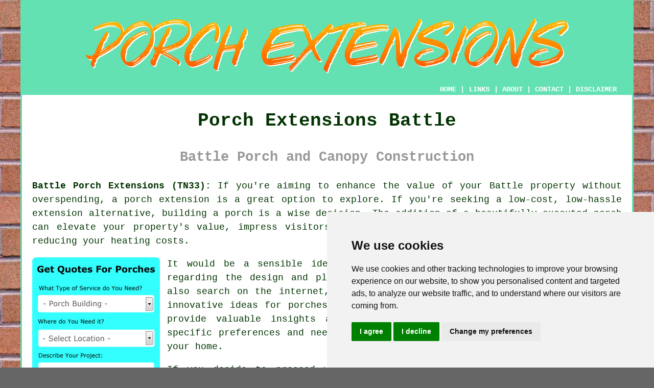

--- FILE ---
content_type: text/html
request_url: https://www.porchery.uk/battle.html
body_size: 12614
content:
<!doctype html>

<html lang="en">

<head>

<meta charset="utf-8">
  
<title>Porch Extensions Battle - Porches and Canopies</title> <!-- end Porch Extensions Battle East Sussex title -->

<meta name="description" content="Porch Extensions Battle East Sussex (TN33) - ✔️✔️✔️ For Porches - If you are planning to improve the front entrance to your home in Battle, get a beautiful new porch built." />

<meta name="keywords" content="porch extensions Battle, porches, Battle, porch installers" />

<link href="oneColFixCtrHdr.css" rel="stylesheet" type="text/css" />

<link rel="canonical" href="https://www.porchery.uk/battle.html" />

<meta name=viewport content="width=device-width, initial-scale=1">

<link rel="icon" type="image/x-icon" href="favicon.ico" />

</head>

<body class="oneColFixCtrHdr">

<!-- Start of Cookie Consent --><script type="text/javascript" src="cookie-consent.js" charset="UTF-8"></script>

<script type="text/javascript" charset="UTF-8">

document.addEventListener('DOMContentLoaded', function () {

cookieconsent.run({"notice_banner_type":"simple","consent_type":"express","palette":"light","language":"en","page_load_consent_levels":["strictly-necessary"],"notice_banner_reject_button_hide":false,"preferences_center_close_button_hide":false,"website_name":"https://www.porchery.uk","website_privacy_policy_url":"https://www.porchery.uk/privacy-policy.html"});

});

</script><!-- End of Cookie Consent -->

<div id="container">
  <div id="header">
  
      <div id="logo"><img src="images/porch-extension-logo.png" alt="Porch Extensions Battle - Porch Builders" title="Porch Extensions Battle" class="logo" /></div> <!-- end div logo -->
      
        <div class="navigation" id="navigation"><a href="https://www.porchery.uk/">HOME</a> | <div class="dropdown"> <button class="dropbtn">LINKS</button> <div class="dropdown-content"><a href="battle.html">Porch Extensions Battle</a> <a href="strabane.html">Porch Installers</a>
<a href="parkeston.html">Front Door Porches</a>
<a href="mildenhall.html">Porch Builder</a>
<a href="warrington.html">Porches</a>
<a href="billericay.html">Porches</a>
<a href="sidmouth.html">Enclosed Porches</a>
<a href="southall.html">Enclosed Porches</a>
<a href="coseley.html">Porch Installation</a>
<a href="highworth.html">Porch Design</a>
<a href="hanley.html">Front Door Porches</a>
<a href="richmond-upon-thames.html">Porch Extension</a>
<a href="scarborough.html">Porch Installers</a>
<a href="crediton.html">Porch Extension Specialists</a>
<a href="albrighton.html">Porch Builders</a>
<a href="godstone.html">Porch Construction</a>
<a href="anlaby.html">Porch Installations</a>
<a href="neston.html">Porch Design</a>
<a href="solihull.html">Porch Builder</a>
<a href="swindon.html">Front Porches</a>
<a href="bowburn.html">Porch Builder</a>
<a href="bollington.html">Porch Builders</a>
<a href="redruth.html">Porch Builders</a>
<a href="portstewart.html">Porch Building</a>
<a href="liversedge.html">Front Porches</a>
<a href="seaham.html">Enclosed Porches</a>
<a href="metheringham.html">Porch Extension Specialists</a>
<a href="yaxley.html">Porch Construction</a>
<a href="melksham.html">Porch Building</a>
<a href="inverurie.html">House Porches</a>
<a href="stornoway.html">Door Porches</a>
<a href="strood.html">Porch Installation</a>
<a href="durrington.html">Porch Extension Specialists</a>
<a href="holmer-green.html">Porch Building</a>
<a href="horsforth.html">Porch Builders</a>
<a href="norton-on-derwent.html">Porch Construction</a>
<a href="greenhithe.html">Porch Extensions</a>
<a href="chobham.html">Porch Extension Specialists</a>
<a href="saxilby.html">Porch Extension</a>
<a href="barton-le-clay.html">Porch Building</a>
<a href="wallington.html">Porch Installations</a>
<a href="../porches/houghton-regis.html">Front Porches</a>
<a href="../porches/kirkby.html">Porches</a>
<a href="../porches/wooler.html">Porch Installation</a>
<a href="../near-me/dukinfield.html">Porch Design</a>
<a href="../near-me/radcliffe-on-trent.html">Enclosed Porches</a>
<a href="../near-me/bovey-tracey.html">Porch Installations</a>
<a href="../near-to-me/broughton-astley.html">Front Door Porches</a>
<a href="../near-to-me/corsham.html">Porch Installations</a>
<a href="../nearby/west-kingsdown.html">Front Porches</a>
<a href="../nearby/longridge.html">Porch Building</a></div></div> | <a href="https://www.porchery.uk/about.html" rel="nofollow">ABOUT</a> | <a href="https://www.porchery.uk/contact.html" rel="nofollow">CONTACT</a> | <a href="https://www.porchery.uk/disclaimer.html" target="_blank" rel="nofollow">DISCLAIMER</a></div>
  <!-- end #header --></div>
  <div id="mainContent">
  
    <h1 class="centretext">Porch Extensions Battle</h1>
    
    <h2 class="greytext">Battle Porch and Canopy Construction</h2>
    
    <div id="article"><p><strong class="boldlink"><a href="https://www.porchery.uk/">Battle Porch Extensions (TN33):</a></strong> If you're aiming to enhance the value of your Battle property without overspending, <span class="blacklinks"><a href="hove.html" title="a porch extension">a porch extension</a></span> is a great option to explore. If you're seeking a low-cost, low-hassle extension alternative, building a porch is a wise decision. The addition of a beautifully executed porch can elevate your property's value, impress visitors, and substantially decrease heat loss, ultimately reducing your heating costs.</p> <!-- end paraone 2PV -->

<div id="quote"><a href="contact.html" rel="nofollow"><img src="images/porch-building-quotes.jpg" alt="Get Quotes for Porch Extensions in Battle" title="Quotes for Porch Extensions Battle" /></a></div>

<div id="paratwo"><p>It would be a sensible idea to speak with a professional <span class="blacklinks"><a href="east-leake.html">builder</a></span> in Battle regarding the design and planning of your proposed porch. Although you should also search on the internet, where you will find a wealth of inspirational and innovative ideas for porches. Engaging an experienced designer or architect can provide valuable insights and ensure the porch design is tailored to your specific preferences and needs, resulting in a space that perfectly complements your home.</p></div> <!-- end paratwo --> 

<img src="images/trade-images/porch-builder.jpg" alt="Battle Porch Extensions" title="Porch Extensions Battle East Sussex" class="floatright" />

<div id="parathree"><p>If you decide to proceed with a porch, one of the first things you will want to consider is what <span class="blacklinks"><a href="hastings.html">materials</a></span> you are going to use for the windows, the floor, the door, the ceiling, the roof and the walls.</p></div> <!-- end parathree -->

<div id="parafour"><p>You should also be thinking about power sockets, <span class="blacklinks"><a href="bexhill-on-sea.html">internal design</a></span>, furnishings, decoration and storage at this point.</p></div> <!-- end parafour -->

<div id="parafive"><p><strong>Planning Permission - Is it Needed for a Porch?</strong> When building a porch in Battle, you should not require <span class="blacklinks"><a href="lytham-st-annes.html">planning permission</a></span> if your property is a house, and not a maisonette, flat or other kind of building, the external floor area of the porch is not more than 3 square metres, no section of the porch is over 3m above ground level, no component of the construction is within 2 metres from the boundary of the property or within 2 metres of any highway.</p></div> <!-- end parafive -->

<div id="parasix"><p>If you're uncertain about whether or not you need planning permission, shoot down to your local <span class="blacklinks"><a href="hadlow.html">planning office</a></span>. Your chosen Battle <span class="blacklinks"><a href="codicote.html">porch builder</a></span> will no doubt help with this procedure. To be safe rather than sorry, check!</p></div> <!-- end parasix -->

<img src="images/trade-images/porch-building.jpg" alt="Porch Building in Battle (TN33)" title="Porch Building Battle (TN33)" class="floatleft" />

<div id="paraseven"><p><strong>Building Regulations:</strong> You should take note that planning permission is different to building regulations approval. When the present external door is not taken out, the porch area is below 30m2 and at ground level and any current disabled access is retained, <span class="blacklinks"><a href="willenhall.html">building regulations approval</a></span> shouldn't be required. You will need to get approval for all electrical installations and certain types of window in porches.</p></div> <!-- end paraseven -->

<div id="paraeight"><p><strong>What are the Benefits of a Porch?</strong> You may be interested to learn a few of the benefits of a <span class="blacklinks"><a href="stroud.html">porch extension</a></span>, these are: an extra deterrent to burglars, providing somewhere to hang coats, stand wet umbrellas and leave muddy boots, decreasing heat loss through your front door, raising the value of your property, enhancing the appeal of the property to prospective buyers if you ever need to put it on the market, additional storage space, offering a place to leave bicycles and giving character to a previously plain doorway.</p></div> <!-- end paraeight -->

<div id="addedparaone"><p><strong>Additional Storage:</strong> A porch extension offers the significant benefit of providing additional storage space. Many people utilise their porch as a practical space to keep coats, umbrellas, shoes, and other outdoor gear, maintaining an organised and tidy entrance area. A well-designed porch can be an effective way to avoid clutter and establish an orderly entranceway, particularly in smaller properties where space is tight.</p><p><strong>Preventing Heat Loss:</strong> To reduce heat loss within a home, a porch extension can serve as a useful buffer, creating extra separation between the living area and the external elements. By building a porch, you set up a secondary entrance that prevents cold air from reaching the front door, thereby helping to maintain a steadier indoor temperature. For better energy efficiency, it's crucial to insulate the porch's doors, windows, and walls, as this helps to block draughts and retain heat. This added layer of protection helps maintain warmth in your home during colder months and can also lead to lower energy bills, making it a practical and affordable investment.</p></div> <!-- end div addedparaone -->

<div id="smallquote"><a href="contact.html" rel="nofollow"><img src="images/click-for-porches7.png" alt="Click For Porches in Battle" title="Click For Porches in Battle" /></a></div> <!-- end div small quote -->

<div id="villages"><p><span class="blacklinks"><a href="dover.html" title="Porch">Porch</a></span> extensions can be done in <a href="https://en.wikipedia.org/wiki/Battle" target="_blank">Battle</a> and also nearby in: Ore, Westfield, Catsfield, Sedlescombe, Crowhurst, Whatlinton, Bexhill, Mountfield, Staplecross, Brightling, Hastings, Ninfield, Robertsbridge, Ewhurst, Ashburnham, Broad Oak, and in these postcodes TN33 0AF, TN33 0AP, TN33 0EF, TN33 0FN, TN33 0DA, TN33 0NA, TN33 0TB, TN33 0BF, TN33 0LR, and TN33 0FP. Locally based Battle <span class="blacklinks"><a href="maltby.html" title="porch installers">porch installers</a></span> will probably have the telephone dialling code 01424 and the postcode TN33. Checking this out should make certain that you access locally based providers of <span class="blacklinks"><a href="portland.html" title="porch extensions">porch extensions</a></span>. Battle property owners will be able to benefit from these and numerous other related services. By simply clicking on the "Quote" banner you can get porch extension price quotes from local providers.</p></div> <!-- end div villages -->


<div id="OPTIONALFIVE"><h3>Timber Framed Porches Battle</h3><p>Adding a timber framed porch is a popular choice for Battle householders who are looking to enhance the feel and look of their home's entrance. These porches are normally made from high-quality timber, which not only looks great but also provides strength and durability against the weather. The design of <span class="blacklinks"><a href="seaford.html" title="timber framed porches">timber framed porches</a></span> can be customised to blend with the current style of a dwelling in Battle, be it contemporary or classic.</p><p>A bespoke design that meets the property owner's specific requirements and preferences can be created with the expertise of a skilled carpenter and joiner. By incorporating polycarbonate or glass, a timber framed porch can become a protected area that can be enjoyed throughout the year.</p><p>Whether it's to enhance the curb appeal of the property or to create a functional outdoor area, timber framed porches are an excellent addition to any property in Battle.</p></div> <!-- end div optional five 8V 2OPS -->

<div id="OPTIONALTWO"><h3>Overdoor/Porch Canopies Battle</h3><p>Porch canopies, alternatively called overdoor <span class="blacklinks"><a href="selsey.html" title="canopies">canopies</a></span>, are roof-like structures that are customarily attached above an entrance or doorway on the exterior wall. When choosing overdoor and porch canopies, 3 key elements come into play: material, size and style. This variety allows you to find a canopy that not only looks fantastic but also offers practical benefits, thanks to the wide range of styles, materials and sizes available.</p><img src="images/trade-images/porch-canopies.jpg" alt="Overdoor/Porch Canopies Battle" title="Overdoor/Porch Canopies Battle" class="floatright" /><p><strong>The Main Benefits of Overdoor/Porch Canopies:</strong></p><ol>
<li>Sun Protection: By providing shade from the harmful UV rays of the sun, porch canopies help protect your door from the effects of fading and warping, which is vital for doors made from wood. They also ensure you, your family, and guests are shielded from the heat on hot, sunny, making unlocking the door more pleasant.</li>
<li>Increased Security: Potential criminals are deterred by a well-lit porch canopy that lights up the entrance, making the area less enticing for those prowling around at night.</li>
<li>Enhanced Kerb Appeal: Imagine a welcoming entrance that exudes sophistication and elegance. This is the power of a well-chosen canopy! Framing your doorway, it draws the eye and creates a warm, welcoming atmosphere for anybody approaching your property in Battle.</li>
<li>Protection from the Weather: Sheltering your porch and doorway area from hail, rain and snow, canopies prevent these areas from becoming hazardous and slippy. This safeguards you and your visitors, maintaining dryness upon entering or exiting your property, most notably in harsh weather.</li>
<li>Reduced Maintenance: Canopies serve to protect your doorway from snow and rain, cutting down on the need for frequent cleaning. They also offer protection to your door from muck, leaves, and different forms of debris, which helps in extending its lifespan.</li>
<li>Shelter for Packages and Deliveries: By offering a covered space, overdoor canopies protect parcels and deliveries from damage caused by rain and snow.</li>
</ol><p><strong>Types of Porch/Overdoor Canopies:</strong></p><p><strong>Style:</strong></p><ol>
<li>Modern: Minimalist and sleek, these designs usually incorporate geometric shapes and clean lines.</li>
<li>Domed: Its rounded shape is ideal for smaller doorways.</li>
<li>Lean-to: It slopes down from the wall to the front edge, featuring a contemporary and simple look.</li>
<li>Victorian: Featuring an ornate design with scrolled brackets and decorative features, it is great for traditional homes.</li>
<li>Gable: Offering excellent coverage, a classic triangular shape.</li>
</ol><p><img src="images/trade-images/overdoor-canopy.jpg" alt="Overdoor Canopy Battle" title="Overdoor Canopy Battle" class="floatright" /><strong>Materials:</strong></p><ol>
<li>Wood: To prevent warping and rotting, it requires frequent maintenance, yet it adds a timeless elegance and complements traditional property styles.</li>
<li>Glass: With its contemporary and sleek look that provides ample natural light, it requires careful consideration of the weight involved and breakage potential.</li>
<li>Acrylic: A lot like polycarbonate, this material provides enhanced scratch resistance.</li>
<li>Polycarbonate: Lightweight, shatterproof and durable, this material is available in tinted or clear options.</li>
<li>Metal: This material is strong and weather-resistant, though it can rust if not properly coated. It is offered in various styles, including aluminium and galvanised steel.</li>
</ol><p>A stylish and practical enhancement, overdoor <span class="blacklinks"><a href="newbridge.html" title="canopies">canopies</a></span> contribute to your home's exterior appearance. Not only do they shield against the elements, but they also improve kerb appeal and contribute to the overall security of your property. A welcoming entryway, adding functionality and beauty to your Battle property, can be achieved by choosing the correct style, size and material for your needs. Bear in mind, a overdoor canopy that is well-maintained can endure for numerous years, serving as a long-term investment in your home.</p></div> <!-- end div optional two -->

<div id="OPTIONALSEVEN"><h3>Porch Replacement Battle</h3><p>Swapping out an old porch can vastly improve your home's aesthetics and functionality. Rot, cracks, or out-of-date designs are common problems that occur in porches over time. You can improve your home's kerb appeal and make it more inviting and visually appealing by choosing a porch replacement.</p><p>The initial step in replacing a porch is to assess the current structure. Checking for any damage and choosing the materials and design for the new porch are essential steps. With benefits such as durability, low maintenance, and visual appeal, wood, composite and metal are popular options for porch construction.</p><p>The installation process starts once you've decided on materials and style. Experts will dismantle the old porch and ready the area for the new one. The new porch is designed to your specifications, ensuring it fits your needs and blends seamlessly with your home's architecture. A well-executed porch replacement not only improves your home's appearance but also increases its value and creates a comfortable outdoor space for relaxation and enjoyment. (Porch Replacement Battle)</p></div> <!-- end div optional seven -->

<div id="temp"><h3>The Federation of Master Builders (FMB)</h3><p>As a trade association in the UK construction industry, the Federation of Master Builders is held in high regard. Promoting high standards of customer service, workmanship and integrity, it represents professional builders. Undergoing an exacting vetting process, FMB members must comply with a strict Code of Practice. Helping its members stay up-to-date with industry best practices and regulations, the FMB provides support and resources. In Battle, householders who contract FMB members can have assurance in their expertise and professionalism. The Federation of Master Builders includes a dispute resolution service to tackle any problems that may arise during the course of a building project.</p><p>Evolving from its inception in the 1940's, the Federation of Master Builders has grown into a distinguished trade association, symbolizing numerous construction firms and professionals across the United Kingdom. The FMB, with a legacy that spans more than 7 decades, retains its vital role in configuring the construction landscape and preserving the highest possible standards of workmanship.</p><p>The FMB offers a platform for collaboration, learning, and growth to small and medium-sized construction businesses, and is committed to championing their interests. These companies contribute significantly to economic progress, housing and infrastructure development, making them the backbone of the construction industry. The FMB ensures that their voices are heard and their concerns addressed, advocating for them in an ever-evolving sector.</p><p>One of main objectives of the FMB is to promote excellence and professionalism within the construction trade, which it does in a variety of ways. To achieve this, the organisation emphasises the importance of skill development and observance of industry best practices. To ensure high standards of workmanship, customer service and business conduct, FMB members must adhere to a stringent Code of Practice. This benefits both contractors and clients, as it creates a more trustworthy and reliable construction industry.</p><p>Due to the ever-changing nature of the construction industry, the FMB plays a significant role in training and education, keeping workers up-to-date on the latest technologies, techniques and regulations. By providing training and resources, the FMB helps its members stay ahead of the game, equipped with the latest skills and knowledge. With the FMB's support, its membership can continuously learn and enhance their capabilities through seminars, online resources and workshops.</p><p>In essence, the Federation of Master Builders functions as a conduit between the construction industry and those who shape the regulatory landscape. The organisation is actively involved in shaping policies that promote the growth and sustainability of the sector, engaging with government bodies and regulatory authorities. The FMB's involvement in consultations and its expertise in providing insights contribute significantly to the formulation of effective regulations that harmonize societal demands with industry requirements.</p><p>To summarise, professionalism and excellence are exemplified by the Federation of Master Builders in the construction industry in the United Kingdom. A legacy exceeding seven decades stands as a powerful testament to its dedication to fostering a thriving and morally sound trade environment. The FMB, in its dedication to championing the interests of small and medium-sized construction businesses, promoting skill development, and collaborating with policymakers, plays a pivotal role in shaping the construction industry's trajectory for the better, ensuring a brighter future for both its members and the building environment as a whole. (45896)</p></div> <!-- end div temp -->

<div id="OPTIONAL"></div> <!-- end div optional -->

<div id="OPTIONALEIGHT"><h3>Aluminium Porches Battle</h3><p>Aluminium porches offer a durable and stylish entrance, making them a popular choice among homeowners in Battle. One of the key benefits of aluminium lies in its robust and long-lasting nature. Aluminium is a durable and low-maintenance material that doesn't rot or warp, making it a great long-term investment for your property in Battle.</p><img src="images/trade-images/aluminium-porches.jpg" alt="Aluminium Porches Battle" title="Aluminium Porches" class="floatright" /><p>Their design versatility is yet another advantage of aluminium porches. The flexibility of aluminium allows for customisation, as it can be moulded into various shapes and styles to suit your home's design. For those who prefer a sleek and modern design or a more traditional style, aluminium porches offer customisation options.</p><p>Aluminium porches are recognised for their durability against the elements. They can endure harsh weather conditions, such as snow, rain and gales, without deteriorating. For homes situated in areas with severe or unpredictable weather, this feature makes them an ideal choice, ensuring your porch stays in great shape all year long.</p><p>In comparison to porches that are made out of various other materials, aluminium porches are reasonably easy to install. Because they are light in weight, the installation process is quicker and requires less physical effort. Furthermore, aluminium is a sustainable material, frequently produced from recycled content, making it an eco-friendly option for those mindful of their environmental footprint. Overall, an aluminium porch makes a stylish and practical addition to any property in Battle. (Aluminium Porches Battle)</p></div> <!-- end div optional eight -->

<div id="OPTIONALFOUR"></div> <!-- end div optional four -->

<div id="OPTIONALTHREE"><h3>Lean-To Porches Battle</h3><p>Having a sloping roof that can be built to complement the roof of your home in Battle, or blend in with a previously installed awning or canopy, <span class="blacklinks"><a href="westham.html" title="a lean-to-porch">a lean-to porch</a></span> is a popular porch option. Offering an efficacious, yet comparatively low-cost way to accentuate the entrance of your house, lean-to porches have a number of benefits. A completely enclosed lean-to porch will provide a bit of shade from direct sunlight, create a useful extra space for storing shoes, brollys and coats, add a further level of security to your property and save energy by providing insulation to your front entryway.</p><p>One of the easiest ways to extend your house in Battle, lean-to porches are just as effective on either the side, rear or front of a structure. Lean-to porches in Battle can be either open to the elements, fully enclosed or partly enclosed. A lean-to porch can actually be as simple as an inclined roof supported by wooden posts (2 or 4). If you wish to test out your do-it-yourself capabilities, it's even possible to buy lean-to porch kits that can be "easily" assembled on-location, however for a really professional job it might be best to call on your local porch expert.</p><p>If you would like to add that extra touch of curb appeal to your house in Battle, and really make it stand out from the rest, you may want to consider a lean-to porch. (Tags: Lean-To Porch Kits Battle, Lean-To Porches Battle, Lean-To Porch Construction Battle, Lean-To Porch Battle).... <strong><a href="lean-to-porches.html" title="Lean-To Porches">READ MORE</a></strong>.</p></div> <!-- end div optional three -->


<div id="FOOTPRINT"></div> <!-- end div footprint -->

<div id="OPTIONALSIX"><h3>Porch Roof Repairs Battle</h3><p>To ensure the longevity and safety of their porch, home and property owners in Battle should prioritise <span class="blacklinks"><a href="longton.html" title="porch roof repair">porch roof repair</a></span>. Severe weather conditions, moisture and wear and tear are some of the factors that can cause damage to porch roofs. The repair of a porch roof can encompass various tasks, including replacing damaged tiles or asphalt shingles, mending leaks, and reinforcing weak or damaged supports.</p><p>Identification of the main cause of the problem before starting any <span class="blacklinks"><a href="selsey.html" title="repair work">repair work</a></span> is essential to prevent damage in the future. Hiring a professional contractor to repair you porch roof should ensure that the work is done correctly and safely. To avoid major repairs in the future, conducting regular maintenance and inspections of your porch roof is advisable.</p></div> <!-- end div optional six -->



<div id="projects"><h3>Local Porch Extension Enquiries</h3><img src="images/trade-images/latest-project-requests.jpg" alt="Porch Extension Enquiries" title="Local Porch Extension Enquiries" class="floatright greendottedborder" /><p><strong>Recently posted porch extension posts</strong>: Zachary Simpson was looking for someone to build a brick porch extension on his house in Catsfield. Madison Walsh needed somebody to build an enclosed porch extension on her home close to Ewhurst. Alexandra Wilkinson needed somebody to build an enclosed porch extension on her home close to Ashburnham. Christian Wilkinson in Broad Oak was looking for someone to build a uPVC porch extension on his house. Aaron Lloyd was searching for <span class="blacklinks"><a href="braunton.html" title="porch builders near">porch builders near</a></span> Ninfield. Ryan Stewart in Ashburnham needed a builder to erect a half-brick porch on his property. Jordan Stewart needed someone to build a half-brick porch on his house near Staplecross. Jason Walsh needed a company to build an enclosed porch on his home close to Brightling. Daniel Booth from Crowhurst was looking for somebody to build an enclosed porch extension on his home. Dylan Ward in Mountfield was looking for someone to build a uPVC porch extension on his house. Megan Webb needed a builder to erect a brick porch extension on her cottage near Ewhurst. Morgan Bennett in Whatlinton needed <span class="blacklinks"><a href="birchington-on-sea.html" title="a builder to construct">a builder to construct</a></span> a uPVC porch on her property. Allison Roberts was looking for someone who can <span class="blacklinks"><a href="lyneham.html" title="build a porch extension in">build a porch extension in</a></span> Catsfield.</p></div> <!-- end div projects -->

<p>Where possible see if you can use a builder who is a registered member of the FMB (Federation of Master Builders).</p>

<div id="tasks"><h3>Battle Porch Related Tasks</h3><img src="images/trade-images/similar-tasks.jpg" alt="Battle Porch Tasks" title="Battle Porch Tasks" class="floatright" /><p>Battle porch installers will likely help you with metal porch extensions, small porch construction, oak porches in Battle, glass porches, entrance porches, blockwork porch extensions, porch heating, porch building regulations guidance, porch planning permission assistance, the installation of porch guttering, the installation of lean-to porches, the installation of storm porches, porch doors in Battle, lean-to porches, porch painting &amp; sealing, the installation of enclosed porches, rustic porch extensions, permitted development porches, conservatories and porches, <span class="blacklinks"><a href="bidford-on-avon.html" title="porch conversions">porch conversions</a></span>, oak-framed porch extensions in Battle, porch building quotes, open porches, door canopies, insurance quotations, porch columns, blockwork porches in Battle, the installation of uPVC porches in Battle, <span class="blacklinks"><a href="edinburgh.html">uPVC porches</a></span> in Battle, <span class="blacklinks"><a href="march.html" title="porch canopies">porch canopies</a></span> and other <span class="blacklinks"><a href="selsey.html">porch related services</a></span> in Battle. If there happen to be other Battle <span class="blacklinks"><a href="anstey.html" title="porch requirements">porch requirements</a></span> that you want but can't see here, you can list them on the <strong><a href="contact.html" rel="nofollow">QUOTE FORM</a></strong> provided. These are just a selection of the duties that are undertaken by those specialising in porch extensions. Battle specialists will inform you of their entire range of services.</p></div> <!-- end div tasks -->

<div id="addedstuff"></div> <!-- end div addedstuff -->

<div id="search"></div> <!-- end div search -->

<div id="skiphire"><h3>Skip Hire Battle</h3><p>When you are undertaking garden facelifts or home improvements in Battle, it's likely that a certain level of waste and rubbish will be produced, and porch building projects are no exception. Sadly, your standard household wheelie bin isn't going to measure up when it comes to getting rid of such waste materials. It may also be a stipulation in your locality that any building or garden materials must be disposed of in a responsible and eco-friendly way. This might mean you're required to get rid of it in an authorised recycling and disposal centre. Rather than undertaking continual journeys back and forth to the nearest council site with waste materials, you could instead think about hiring a skip.</p><img src="images/trade-images/skip-rental.jpg" alt="Skip Hire Battle" title="Skip Hire Battle" class="floatright" /><p>A skip hire contractor in Battle will provide a guarantee that all your waste will be transferred to an approved facility for safe and proper disposal. Based on what waste products are going to be generated by your porch extension project, you can have a chat with your builder and the skip hire firm that this is fine. It might mean that your skip hire provider will need to divide hazardous waste into an entirely separate disposal system, particularly if asbestos may be concerned.</p><p>Hazardous waste is controlled by rigid regulations, and the pros are the best people to deal with the disposal of such materials. To assure compliance with all the rules and regulations, your contractor and the skip hire firm will work together.</p><p>The perfect solution is if you happen to have an area when a skip could be placed in your driveway or garden. If at all possible your skip must be positioned as close to your work area as is practical, but if you do not have a suitable space and your vehicle is normally parked on the street, you might have to rely on the kindness of your neighbours. For any skips that are sited on private land, driveways or unadopted roads, permits won't be needed, but on a public road in Battle a temporary local authority permit or licence will be necessary, ask them if you need one. You can then be certain that the placement of the skip will not be a problem.</p><p>Skip hire providers in and around Battle offer skips in all shapes and sizes for any scale of project you may have, and they range from huge roll on roll off monsters and builders skips right down to skip bags and mini-skips. If you think you might require a skip for your project <a href="skip-hire.html" rel="nofollow">CLICK HERE</a> for a quote.</p></div> <!-- end div skiphire -->

	
<div id="extraquote"><a href="contact.html" rel="nofollow"><img src="images/click-for-porch-quotes.png" alt="Click For Battle Porch Quotes" title="Click For Battle Porch Quotes" /></a></div> <!-- end div extraquote -->

<div id="placesnear"><h3>Porch Building Near Battle</h3><p>Also <span class="blacklinks"><a href="bristol.html">find</a></span>: Westfield porch extensions, Crowhurst porch extensions, Whatlinton porch extensions, Hastings porch extensions, Robertsbridge porch extensions, Ewhurst porch extensions, Sedlescombe porch extensions, Broad Oak porch extensions, Ashburnham porch extensions, Brightling porch extensions, Ore porch extensions, Catsfield porch extensions, Ninfield porch extensions, Bexhill porch extensions, Staplecross porch extensions, Mountfield porch extensions and more. The majority of these towns and villages are serviced by builders who do <span class="blacklinks"><a href="broseley.html" title="porch extensions">porch extensions</a></span>. By installing functional and stylish porches, these experienced professionals are wholeheartedly devoted to enlarging and improving the living spaces of local people. Improved visual appeal and the creating of additional space can both be accomplished with with a porch extension - a fantastic solution. By clicking <a href="contact.html" rel="nofollow">here</a>, local home and business owners can obtain <span class="blacklinks"><a href="thame.html" title="porch extension">porch extension</a></span> estimates. </p></div> <!-- end div places near -->

<div id="unordered"><h2><strong class="boldlink"><a href="battle.html">Porch Extension Services Battle</a></strong></h2>

	<div id="bark">
	<div id="quotetext"><strong>Find a Porch Specialist in Battle Here</strong></div>
<div id="ratedpeople"><a href="contact.html" rel="nofollow"><img src="images/porch-builders-quote.jpg" alt="Porch Extension Services in Battle East Sussex (01424)" title="Porch Extension Services in Battle East Sussex (01424)" /></a></div>
	</div>
	
	<ul>
		<li>Porch Doors</li>
<li>Porch Flooring</li>
<li>Porch Waterproofing</li>
<li>Porch Design</li>
<li>Porch Builders</li>
<li>Porch Awnings</li>
<li>Porch Replacement</li>
<li>Porch Repairs</li>
<li>Porch Canopies</li>
<li>Porch Roofing</li>
<li>Porch Renovation</li>
<li>Porch Fitters</li>
<li>Porch Lighting</li>
<li>Porch Glazing</li>
	</ul></div> <!-- end div unordered -->
	

<div id="info"><p>If you need local Battle info take a look <a href="http://www.battletowncouncil.gov.uk/community/battle-town-council-7838/home/" target="_blank">here</a></p></div> <!-- end div info -->

<div id="OPTIONALJOBS"></div> <!-- end div optionaljobs -->

<div id="streets"></div> <!-- end div streets -->

<div id="maintowns"><p>More: <a href="bedlington.html">Front Porches</a>, <a href="galashiels.html">Porch Building</a>, <a href="glemsford.html">Brick Porches</a>, <a href="llanelli.html">Porch Installation</a>, <a href="pill.html">Porch Builders</a>, <a href="kirk-ella.html">Porch Extension</a>, <a href="edwinstowe.html">Porch Builders</a>, <a href="kingsbridge.html">Brick Porches</a>, <a href="middleton-cheney.html">Porch Installations</a>, <a href="hampstead.html">Porch Extension</a>, <a href="coundon.html">Brick Porches</a>, <a href="newton-mearns.html">Porch Construction</a>, <a href="wantage.html">House Porches</a>, <a href="sandwich.html">Front Door Porches</a>, <a href="eton.html">Porch Installation</a>, <a href="kington.html">Porch Design</a>, <a href="molescroft.html">Porch Construction</a>, <a href="willerby.html">Door Porches</a>, <a href="harrogate.html">Porch Building</a>, <a href="cheddar.html">uPVC Porches</a>, <a href="dawlish.html">Porch Extension</a>, <a href="strabane.html">Porch Installations</a>, <a href="inverkeithing.html">Porch Extension Specialists</a>, <a href="downton.html">Porch Installation</a>, <a href="hilperton.html">Door Porches</a>, <a href="colwyn-bay.html">Porch Extensions</a>, <a href="tickhill.html">Porch Building</a>, <a href="kelvedon.html">Porch Builders</a>, <a href="borough-green.html">Porch Extensions</a>, <a href="ware.html">Porch Extension</a>.</p></div> <!-- end div maintowns -->

<div id="otherskills"><img src="images/trade-images/other-tradesmen-near.jpg" alt="More Battle Tradesmen" title="More Battle Tradesmen" class="floatright" /><p><strong>More Battle Tradespeople:</strong> Undoubtedly, whenever you're doing home improvements and repairs in Battle, you'll probably need all sorts of different <span class="blacklinks"><a href="buckingham.html" title="tradesmen">tradesmen</a></span> and apart from <span class="blacklinks"><a href="chelmsford.html">a porch builder</a></span> in Battle, you may also need <a href="other-trades.html" rel="nofollow">waste removal</a> in Battle, <a href="other-trades.html" rel="nofollow">a building contractor</a> in Battle, <a href="other-trades.html" rel="nofollow">garden office construction</a> in Battle, <strong><a href="skip-hire.html" rel="nofollow">SKIP HIRE</a></strong> in Battle, <a href="other-trades.html" rel="nofollow">a loft conversion specialist</a> in Battle, <a href="other-trades.html" rel="nofollow">rendering</a> in Battle, <a href="other-trades.html" rel="nofollow">an odd job man</a> in Battle, <a href="other-trades.html" rel="nofollow">a carpenter &amp; joiner</a> in Battle, <a href="other-trades.html" rel="nofollow">a bricklayer</a> in Battle, <a href="other-trades.html" rel="nofollow">a plasterer</a> in Battle, <a href="other-trades.html" rel="nofollow">partition walling</a> in Battle, <a href="other-trades.html" rel="nofollow">an electrician</a> in Battle, <a href="other-trades.html" rel="nofollow">metal fabricators</a> in Battle, and other different Battle <span class="blacklinks"><a href="huthwaite.html" title="tradesmen">tradesmen</a></span>.</p></div> <!-- end div other skills -->


<div id="postcode"><p>Porch specialists in TN33 area, (dialling code 01424).</p></div> <!-- end div postcode -->

<p><a href="https://www.porchery.uk/battle.html" target="_top">TOP - Porch Extensions Battle</a></p>

	<div id="keywords"><p>Porch Builder Battle - UPVC Porches Battle - Porch Building Battle - Cheap Porch Builder Battle - Porch Builders Near Me - Brick Porches Battle - Porches Battle - Porch Design Battle - Porch Conversions Battle</p></div> <!-- end div keywords --></div> <!-- end Porch Extensions Battle (01424) article -->

<h3 class="centretext"><a href="https://www.porchery.uk/">HOME - PORCH EXTENSIONS UK</a></h3>

	<div id="date"><p>(This porch extensions Battle information was successfully updated on 04-02-2025)</p></div> <!-- end div date -->

	<!-- end #mainContent --></div>
  <div id="footer">
  <div class="floatleft" id="sitemap"><p><a href="https://www.porchery.uk/ror.xml" target="_blank">Sitemap</a> - <a href="new-pages.html">New Porch Extension Pages</a> - <a href="updated-pages.html">Updated Pages</a> - <a href="porch-extensions.html">Porches</a> - <a href="updated-pages.html">Updated</a> - <a href="../porch-extensions/">Porch Extensions</a></p></div>
  <div class="floatright" id="privacy"><p><a href="https://www.porchery.uk/privacy-policy.html" target="_blank" rel="nofollow">Privacy</a></p></div>
<p>&nbsp;</p>
	<div id="footerad"><a href="contact.html" rel="nofollow"><img src="images/click-for-porches.png" alt="PORCH EXTENSION BATTLE (TN33)" title="PORCH EXTENSION BATTLE (TN33)" /></a></div> <!-- end div footerad -->
    <p>&copy; Porchery 2025 - Porch Extensions Battle</p>
    <br />
  <!-- end #footer --> <!-- end Porch Extensions Battle TN33 page --></div>
<!-- end #container --></div>

</body>

</html>
 and more